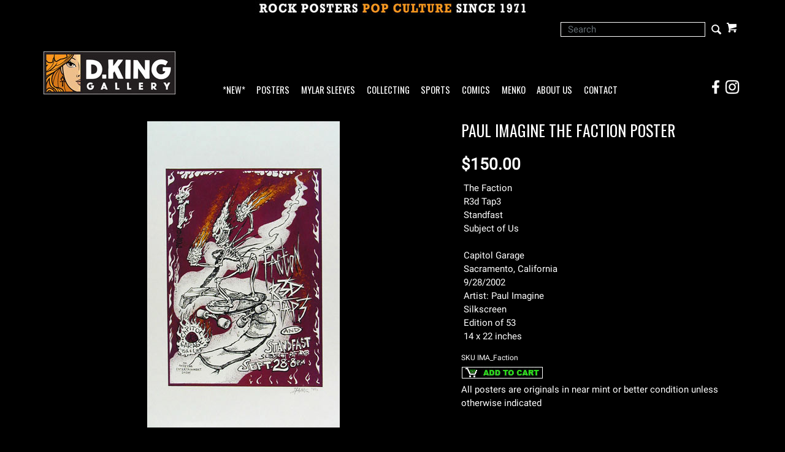

--- FILE ---
content_type: text/html; charset=ISO-8859-1
request_url: https://www.dking-gallery.com/store/IMA_Faction.html
body_size: 8279
content:



				







<!DOCTYPE html><html lang="en-US" class="nojs nores"><head>
<meta name="generator" content="ShopSite Pro 14.0 sp3 r6 (data - CJ-Product-SideAccordion.sst)">
<meta name="referrer" content="no-referrer-when-downgrade">
<meta name="viewport" content="width=device-width, initial-scale=1.0"><meta name="web_author" content="Stygian by ShopSite, Inc."><meta name="HandheldFriendly" content="True"><meta name="author" content="D.King Gallery"><meta property="og:site_name" content="D.King Gallery">

	
<meta property="og:title" content="Paul Imagine The Faction Poster">
<meta name="twitter:title" content="Paul Imagine The Faction Poster">
<meta name="keywords" content="Paul Imagine The Faction Poster">
<meta property="og:description" content="Love This : Paul Imagine The Faction Poster">
<meta name="twitter:description" content="Love This : Paul Imagine The Faction Poster">
<meta property="og:type" content="og:product">
<meta property="og:price:amount" content="150.00"><meta property="og:price:currency" content="USD"><meta property="og:availability" content="in stock">
<meta property="og:image" content="https://www.dking-gallery.com/pix/Imagine/IMA_Faction.jpg">
<meta name="twitter:image" content="https://www.dking-gallery.com/pix/Imagine/IMA_Faction.jpg">
<meta name="twitter:card" content="https://www.dking-gallery.com/store/IMA_Faction.html">
<meta property="og:url" content="https://www.dking-gallery.com/store/IMA_Faction.html">
<title>Paul Imagine The Faction Poster</title>
<link rel="canonical" href="https://www.dking-gallery.com/store/IMA_Faction.html">

<!-- preload main product image -->
<link rel="preload" href="https://www.dking-gallery.com/pix/Imagine/IMA_Faction.jpg" as="image">
<style type="text/css">
 #prod_img>img {max-width:100%}
.miprprc {font-size: 180%}
.miprprc, div#misku, .miadd select, div#miinv {margin: 5px 0}
.miadd select {display: block;max-width: 94%;padding: 5px}
div#micrtext textarea {padding:5px;margin:5px 0px;max-width: 94%}
div#miopts {padding: 15px 0px}
div#miopts > b, div#micrtext > b {display: block}
form.miadd input[type="submit"] {margin-top:5px;margin-bottom:5px}
div#miCarousel {border:1px solid #999999;background: #FFF}
div#miCarousel.miindicators {margin-bottom:80px}
div#miCarousel .carousel-item > span {display: block;width: 100%;text-align: center}
div#miCarousel .carousel-item > span > img {margin: 0px auto}
div#miCarousel .carousel-indicators {bottom:-71px;margin:0px}
div#miCarousel .carousel-indicators li:before, div#miCarousel .carousel-indicators li:after {display: none}
div#miCarousel .carousel-indicators li {height:auto;max-height:60px;max-width:60px;padding-top:100%;position:relative;text-indent:0px}
div#miCarousel .carousel-indicators li img {display: inline-block; max-height: 100%; max-width: 100%}
div#miCarousel .carousel-indicators li > a {background-position:center;background-repeat:no-repeat;background-size:contain;display: block;min-height:60px;width: 100%;}
div#miCarousel .carousel-indicators li.active > a {border: 1px solid #999999}
div#asseenin {margin:20px 0px; padding: 10px 0px 0px 0px; border-top: 1px solid #999999}
div#asseenin > img {display: block;max-width:100%}
div.text-center div#asseenin > img {margin:0px auto}
span.ss_out_of_stock {color: #DF0004}
span.ss_low_stock {color: #DF0004}
div.prsubs > span {display: block; padding-bottom: 8px}
div.prsubs input {margin-right: 8px}
div#accordion h5 a {display: block; text-decoration: none; cursor: pointer}
@media screen and (max-width:768px) {
.collapse.show {border: 1px solid #999999}
}
</style>

<link rel="stylesheet" type="text/css" href="https://www.dking-gallery.com/store/media/en-US/backgrounds/entypo_fallbacks.css" as="style" onload="this.onload=null;this.rel='stylesheet'">
<noscript><link rel="stylesheet" type="text/css" href="https://www.dking-gallery.com/store/media/en-US/backgrounds/entypo_fallbacks.css"></noscript>


<link rel="stylesheet" href="https://www.dking-gallery.com/store/publish/cjboot.min.css">

<!-- preconnect to gstatic.com for multiple font requests -->
<link rel="preconnect" href="https://fonts.gstatic.com/" crossorigin>

<!-- preload fonts, banner images and scripts at end of file -->
<!-- css preload for Oswald/Roboto - unnecessary? <link rel="preload" href="//fonts.googleapis.com/css?family=Oswald|Roboto" as="style"> -->

<link rel="preload" href="/store/media/en-US/backgrounds/OswaldRoboto_local.css?v=1.1" as="style">

<link rel="preload" href="https://fonts.gstatic.com/s/oswald/v40/TK3_WkUHHAIjg75cFRf3bXL8LICs1_FvsUZiYySUhiCnAw.woff" as="font" type="font/woff" crossorigin>
<link rel="preload" href="https://fonts.gstatic.com/s/roboto/v29/KFOmCnqEu92Fr1Mu4mxKKTU1Kg.woff2" as="font" type="font/woff2" crossorigin>


<link rel="preload" href="/store/media/PopCultureBanner2.jpg" as="image">
<link rel="preload" href="/store/media/DKG_New215.jpg" as="image">
<link rel="preload" href="/store/media/DKG_BannerLogo30.jpg" as="image">


<link rel="preload" href="https://ajax.googleapis.com/ajax/libs/jquery/3.6.0/jquery.min.js" as="script">
<link rel="preload" href="https://www.dking-gallery.com/store/media/en-US/javascript/jquery/json2.min.js" as="script">

<link rel="preload" href="https://www.dking-gallery.com/store/media/en-US/javascript/jquery/jquery.mobile.swipe.min.js" as="script">
<link rel="preload" href="//cdnjs.cloudflare.com/ajax/libs/popper.js/1.11.0/umd/popper.min.js" as="script">
<link rel="preload" href="//maxcdn.bootstrapcdn.com/bootstrap/4.0.0-alpha.6/js/bootstrap.min.js" as="script">
<link rel="preload" href="https://www.dking-gallery.com/store/publish/cj.js" as="script">
<link rel="preload" href="https://www.dking-gallery.com/store/publish/cj-ajax.js" as="script">
<link rel="preload" href="//verify.authorize.net/anetseal/seal.js" as="script">
<!-- end preloads -->

<style type="text/css">html, body {height: 100%}body {
		background-color:#000000			}body,td{color:#FFFFFF}a{color:#FFFFFF}a:hover{color:#777777}
		
	.container {position: relative;margin-left: auto;margin-right: auto;padding-right: 15px;padding-left: 15px}@media (min-width: 768px) {.container {width: 97%; max-width: 100%}}@media (min-width: 992px) {.container {width: 962px; max-width: 100%}}@media (min-width: 1200px) {.container {width:1168px;max-width: 100%}}
	# added .container width attribute of 97% at 768px breakpoint; changed .container width attribute to 962 px from 960 px at 992px breakpoint to accomodate *NEW* link in navbar
	# @media (min-width: 1200px) {.container {width: 
	
	# 	# 1200px	# 	
	# ;max-width: 100%}}
	
	# DK added following to end of .container line
        # @media (min-width: 1200px) {.container {width:1168px;max-width: 100%}}
        # DK replaced above with below
	# @media (min-width: 1200px) {.container {width:100%;max-width: 100%}}


		
	div#cj-hn a{color:#FFFFFF}div#cj-hn a:hover{color:#777777}body.fillbrowser.navoverlayno div#cj-hnv, body.fillcontent.navoverlayno div#cj-hnv>div {background:#000000}div#cj-nol {position: relative; background-color:#000000;background-position: center; background-repeat: no-repeat; background-size: cover;color:#000}button#cj-sTog:before, button#cj-sTog:after, body.mobile button#cj-navTog:before, body.mobile button#cj-navTog:after {border-color: #999999}button#cj-sTog:hover:before, button#cj-sTog:hover:after, body.mobile button#cj-navTog:hover:before, body.mobile button#cj-navTog:hover:after {border-color: #777777}a#signinlink>span,div#user-links a>span,div#cj-wl>a>span,div#cj-hp>a>span,a#cj-mini>span.icon-shopping-cart,div#cj-fc>a>span,div#cj-fc>div>span{color: #999999}a#signinlink:hover>span,div#user-links a:hover>span,div#cj-wl>a:hover>span,div#cj-hp>a:hover>span,a#cj-mini:hover>span.icon-shopping-cart,div#cj-fc>a:hover>span,div#cj-fc>div>span:hover{color: #777777}div#cj-fc [class^="icon-"],div#cj-fc [class*=" icon-"]{color:#DF0004}div#cj-fc .social_follow{background:#DF0004}div#cj-fc .social_follow:hover{background:#DF0004}div#cj-h ul#ShopSite > li > a {font-family:'Oswald',Oswald,Arial Narrow,'Roboto', 'HelveticaNeue-Light', 'Helvetica Neue Light', 'Helvetica Neue', Helvetica, Arial, 'Lucida Grande', sans-serif}
	

h1, .h1, h2, .h2, h3, .h3, h4, .h4, h5, .h5, h6, .h6, .left_pagetitle, .right_pagetitle, .footer_pagetitle, #cj-storename {font-family: 'Oswald',Oswald,Arial Narrow, 'Roboto', 'HelveticaNeue-Light', 'Helvetica Neue Light', 'Helvetica Neue', Helvetica, Arial, 'Lucida Grande', sans-serif}

body,td {letter-spacing:0.0px}

div#cj-h,div#cj-f {background: #000000;color:#FFF}
div#cj-h a {color: inherit}
div#cj-hac{background:#000000;color:#FFF;padding-top: 0.5em; padding-bottom: 0.5em}
div#cj-hin, div#cj-hnv, div#cj-hch {padding-top: 1em; padding-bottom: 1em}
div#cj-hin {position: relative;z-index: 1}

div#cj-car{background:#000;color:#FFF;padding:0em 0px}

div#cj-car .card {background:#000;color:#FFF;overflow:hidden;margin-right:0px}

div#cj-cararr>a {font-size: 120%;display: inline-block;height:30px;width:30px;background: #999999;text-align: center;border-radius: 20px;line-height:30px;margin:0px 0px 5px 10px;text-decoration:none !important}
div#cj-cararr>a:hover{background:#DF0004}


div#cj-fc .social_follow {background: #777777}
div#cj-f a {color: #999999}
div#cj-f a:hover {color: #999999}


div#cj-mizoom {background: #FFF}



div#cj-car .card-img-top {border: 0px !important;}

.form-control {border: 1px solid #FFF !important; background-color:#000 !important; color:#fff !important; border-radius:0 !important; height:24px !important;}

div#search span.input-group-btn:before {font-size: 15pt; line-height: 1.25em; position: absolute; top: 0%; right: 2%;}


div#search span.input-group-btn:hover {background:transparent !important; color: #999999;}

div#search .input-group input[type="submit"] {position:relative !important;}
div#search .input-group input[type="text"] {position:relative !important; z-index:2;}

div.pagination>span.currentpage {border: 1px solid #999;}

div.pagination>span>b{color:#00CC00}
div.pagination>span>a{color:#00CC00}
div.pagination>span:hover a{color:#00CC00}

</style>

<script type="text/javascript">
function setCookie(t,e,r){var o=new Date;o.setTime(o.getTime()+24*r*60*60*1e3);var n="expires="+o.toUTCString();document.cookie=t+"="+e+";"+n+";path=/"}function getCookie(t){for(var e=t+"=",r=document.cookie.split(";"),o=0;o<r.length;o++){for(var n=r[o];" "==n.charAt(0);)n=n.substring(1);if(0==n.indexOf(e))return n.substring(e.length,n.length)}return""}function lsTest(){try{return localStorage.setItem("test","test"),localStorage.removeItem("test"),!0}catch(t){return!1}}</script>
<script type="text/javascript">if(lsTest() === true) {var cjns=localStorage.getItem('cjns');var cjnw=localStorage.getItem('cjnw');var cjnc=sessionStorage.getItem('cjnc');} else {var cjn=getCookie('cjn').split('|');var cjns=cjn[0];var cjnw=cjn[1];var cjnc=cjn[2];}
</script>

<script type="text/javascript" src="https://ajax.googleapis.com/ajax/libs/jquery/3.6.0/jquery.min.js"></script>
  <script type="text/javascript">
    var ss_jQuery = jQuery.noConflict(true);
  </script>

  <script type="text/javascript" src="https://www.dking-gallery.com/store/media/en-US/javascript/jquery/json2.min.js"> </script>
  <script type="text/javascript">

function ss_handleResponse_inv(data) {var cnt = 0,recid,msg,elem,recids=data.getElementsByTagName('recid'),messages=data.getElementsByTagName('message');for(cnt=0;cnt < recids.length;cnt++) {recid = ss_jQuery(recids[cnt]).text();msg = ss_jQuery(messages[cnt]).text();id = document.getElementById('ss_inv' + recid);id.innerHTML = msg.replace(/\"/g, '&quot;').replace(/\|q\|/g, '"');}}
var ss_rec_str = '';
function ss_inv_getinfo() {
  var dataObj = {
     storeid: "*1c8c44f490a18cbba078472a60a20755",
     itemnum: ss_rec_str
  }
  var data = ss_jQuery.param(dataObj, false);

  if (ss_rec_str != '') {
   ss_jQuery.ajax({ type: 'GET',
    url: 'https://www.dking-gallery.com/cgi-dking-gallery/sb/inv.cgi',
    data: data,
    dataType: 'jsonp',
    crossDomain: true,
    jsonp: true,
    success: function(rdata, textStatus, jqXHR){
       if (window.DOMParser){
         parser=new DOMParser();
         data=parser.parseFromString(rdata.data,"text/xml");
         ss_handleResponse_inv(data);
       } else{ // Internet Explorer
         xmlDoc=new ActiveXObject("Microsoft.XMLDOM");
         xmlDoc.async=false;
         xmlDoc.loadXML(rdata.data);
         ss_handleResponse_inv(xmlDoc);
       }
    },
    error: function(jqXHR, textStatus, errorThrown){
    }
   });
 }
}
ss_jQuery(document).ready(function(){
  ss_inv_getinfo();
  return true;
});
  </script>
</head>
<body class="fullwidth square uppercase fillbrowser bordersthick shadingsome navoverlayno desktop"><script async src="https://www.googletagmanager.com/gtag/js?id=G-D2M1KQ99PD"></script><script type="text/javascript">window.dataLayer=window.dataLayer||[];function gtag(){dataLayer.push(arguments);}gtag('js',new Date());function __utmLinkPost(a){return true;}function __utmLinker(a){return a;}gtag('config','G-D2M1KQ99PD',{'cookieFlags':'secure;samesite:none'});</script>
<script type="text/javascript">gtag('event','view_item');ss_jQuery(function($){$("form[action*='order.cgi']").each(function () {var f = $(this),n=$("input[name='function']",f).val();if(n=='add'){f.submit(function(){gtag('event','add_to_cart');})}});$("a[href*='function=add']").click(function(){gtag('event','add_to_cart')});});</script>



<script type="text/javascript">if (document.documentElement.clientWidth == cjnw) {document.getElementsByTagName("body")[0].classList.remove("desktop");document.getElementsByTagName("body")[0].classList.add(cjns);}</script>
					<div id="cj-ha">
						<a href="https://www.dking-gallery.com"><img  src="https://www.dking-gallery.com/store/media/PopCultureBanner2.jpg" alt="Rock Posters Pop Culture Since 1971" width="448" height="27" vspace="3" hspace="3" border="0"></a>
						</div>
			<div id="cj-h" class="header2 cont">
	<div id="cj-hac"><div class="container"><div id="cj-hq" class="row">
  	<div id="cj-hk" class="col text-left align-items-center d-none d-lg-flex flex-wrap">
  		  	</div>
  	<div id="cj-hi" class="col justify-content-end d-flex align-items-center flex-wrap">
  		  	<div id="cj-hs" class="d-inline-block">
	
				
		
			
				<div class="align-self-center" id="cj-search">
		
		<form style="position: relative; z-index: 1;" action="https://www.dking-gallery.com/cgi-dking-gallery/sb/productsearch.cgi?storeid=*1c8c44f490a18cbba078472a60a20755" method="post">
		<input type="hidden" name="storeid" value="*1c8c44f490a18cbba078472a60a20755">
		<div id="search">
		<div class="input-group">
		<input type="text" class="form-control" name="search_field" id="search-field" size="24" placeholder="Search">
		<span class="input-group-btn rounded-right">
		<input type="submit" value="Go">
		</span>
		</div>
		</div>
		</form>
		
		</div>
				
		

</div><div id="cj-hc" class="d-inline-block"><div id="cj-minicart"><a id="cj-mini" href="https://www.dking-gallery.com/cgi-dking-gallery/sb/order.cgi?storeid=*1c8c44f490a18cbba078472a60a20755&amp;function=show" rel="nofollow" title="View Cart"><span class="icon-shopping-cart"></span><span id="cj-minitxt"><span></span><span>View Cart</span></span></a><script type="text/javascript">if(lsTest() === true){var cjmc=localStorage.getItem('cjmc');var cjmt=localStorage.getItem('cjmt');var cjmn=localStorage.getItem('cjmn');var cjmq=localStorage.getItem('cjmq');var cjmp=localStorage.getItem('cjmp');var cjmi=localStorage.getItem('cjmi');}else {var cjm=getCookie('cjm');var cjms=cjm.split('|');var cjmc=cjms[0];var cjmt=cjms[1];var cjmn=cjms[2];var cjmq=cjms[3];var cjmp=cjms[4];var cjmi=cjms[5];};var cjmtxt="";if (cjmc){cjmtxt=cjmtxt+"<span id=\"cj-minict\">"+cjmc+"<\/span>"; if (cjmc==1){cjmtxt=cjmtxt+"<span> Item<\/span>"}else{cjmtxt=cjmtxt+"<span> Items<\/span>"}}else{cjmtxt=cjmtxt+"<span><\/span><span>View Cart<\/span>"};document.getElementById("cj-minitxt").innerHTML=cjmtxt</script></div>
</div></div>
	</div></div></div>
			<div id="cj-hin"><div class="container"><div id="cj-hh" class="row d-flex align-items-end">
	  
	<div id="cj-hl" class="col col-6 col-sm-4 col-md-3 col-lg-3 d-inline-flex pr-1 py-0"><a href="https://www.dking-gallery.com"><img  src="https://www.dking-gallery.com/store/media/DKG_New215.jpg" alt="D.King Gallery" width="215" height="70" vspace="0" hspace="0" border="0"></a></div>
		  
	<div id="cj-hn" class="col col-1 col-sm-1 col-lg-8 d-inline-flex pr-0 px-sm-auto px-lg-2">
			<button id="cj-navTog">&nbsp;</button>
<div id="cj-nav"><button id="cj-navTogC">&times;</button><div class="suckertreemenu">
<ul id="ShopSite">
  <li><a href="https://www.dking-gallery.com/store/JustAdded.html" style="" title="*NEW*" >*NEW*</a></li>
  <li><a href="https://www.dking-gallery.com"  title="Posters" >Posters</a>
<ul>
  <li><a href="https://www.dking-gallery.com/store/BandPosters.html"  title="By Band" >By Band</a></li>
  <li><a href="https://www.dking-gallery.com/store/Genres.html"  title="By Genre" >By Genre</a></li>
  <li><a href="#"  title="">--------</a></li>
  <li><a href="https://www.dking-gallery.com/store/BG.html"  title="Fillmore : BG" >Fillmore : BG</a>
<ul>
  <li><a href="https://www.dking-gallery.com/store/BG.html"  title="Posters" >Posters</a></li>
  <li><a href="https://www.dking-gallery.com/store/BGpcs.html"  title="Postcards" >Postcards</a></li>
  <li><a href="https://www.dking-gallery.com/store/BGhandbills.html"  title="Handbills" >Handbills</a></li>
  <li><a href="https://www.dking-gallery.com/store/BGTickets.html"  title="Tickets" >Tickets</a></li>
</ul>
</li>
  <li><a href="https://www.dking-gallery.com/store/FD.html"  title="Family Dog : FD" >Family Dog : FD</a>
<ul>
  <li><a href="https://www.dking-gallery.com/store/FD.html"  title="Posters" >Posters</a></li>
  <li><a href="https://www.dking-gallery.com/store/FDpcs.html"  title="Postcards" >Postcards</a></li>
  <li><a href="https://www.dking-gallery.com/store/FDhandbills.html"  title="Handbills" >Handbills</a></li>
  <li><a href="https://www.dking-gallery.com/store/FDGH.html"  title="Great Highway" >Great Highway</a></li>
</ul>
</li>
  <li><a href="https://www.dking-gallery.com/store/60sPosters.html"  title="More 60s Posters" >More 60s Posters</a></li>
  <li><a href="https://www.dking-gallery.com/store/60sArtists.html"  title="By Artist - Sixties" >By Artist - Sixties</a></li>
  <li><a href="#"  title="">--------</a></li>
  <li><a href="https://www.dking-gallery.com/store/F.html"  title="New Fillmore Posters" >New Fillmore Posters</a></li>
  <li><a href="https://www.dking-gallery.com/store/BGP.html"  title="BGP Posters" >BGP Posters</a></li>
  <li><a href="https://www.dking-gallery.com/store/ScrojoPosters.html"  title="Scrojo Posters" >Scrojo Posters</a></li>
  <li><a href="https://www.dking-gallery.com/store/ModernRock.html"  title="More Modern Rock Posters" >More Modern Rock Posters</a></li>
  <li><a href="https://www.dking-gallery.com/store/ModernArtists.html"  title="By Artist - Modern" >By Artist - Modern</a></li>
  <li><a href="#"  title="">--------</a></li>
  <li><a href="https://www.dking-gallery.com/store/MoviePosters.html"  title="Movie Posters" >Movie Posters</a></li>
  <li><a href="https://www.dking-gallery.com/store/Other.html"  title="Other Posters" >Other Posters</a></li>
</ul>
</li>
  <li><a href="https://www.dking-gallery.com/store/Mylar.html"  title="Mylar Sleeves" >Mylar Sleeves</a></li>
  <li><a href="https://www.dking-gallery.com/store/collecting.html"  title="Collecting" >Collecting</a></li>
  <li><a href="https://www.dking-gallery.com/store/sports.html"  title="Sports" >Sports</a></li>
  <li><a href="https://www.kingscomicbooks.com/"  title="Comics" >Comics</a></li>
  <li><a href="https://www.dking-gallery.com/store/menko.html"  title="Menko" >Menko</a></li>
  <li><a href="https://www.dking-gallery.com/store/about.html"  title="About Us" >About Us</a></li>
  <li><a href="https://www.dking-gallery.com/store/contact.html"  title="Contact" >Contact</a></li>
</ul>
</div>
<div id="cj-navind"><a class="giftcertlink" href="https://www.dking-gallery.com/cgi-dking-gallery/sb/order.cgi?storeid=*1c8c44f490a18cbba078472a60a20755&amp;cert=gift">Gift Certificates</a>
<a href="https://www.dking-gallery.com/cgi-dking-gallery/sb/order.cgi?storeid=*1c8c44f490a18cbba078472a60a20755&amp;function=show" title="View Cart" rel="nofollow">View Cart</a>
</div></div>
</div>
	<div id="social-spacer" class="col col-2 col-sm-5 col-md-6 d-lg-none">
	</div>
	<div id="cj-social" class="col col-3 col-sm-2 col-lg-1 pl-0 justify-content-end d-flex">
  		<a href="https://www.facebook.com/dkinggallery" target="_blank">
  			<div class="social_container">
				<img src="/contact/social-icons-FB.png" width="24" height="24" style="margin: 0" alt="Visit the D.King Gallery Facebook Page!" />
				<div class="social_overlay">
					<img src="/contact/social-icons-FB_over.png" width="24" height="24" style="margin: 0" alt="Visit the D.King Gallery Facebook Page!" />
				</div>
			</div>
		</a>
		<a href="https://www.instagram.com/dkinggallery/" target="_blank">
  			<div class="social_container">
				<img src="/contact/social-icons-IG.png" width="24" height="24" style="margin: 0 3px" alt="Visit the D.King Gallery Instagram Page!" />
				<div class="social_overlay">
					<img src="/contact/social-icons-IG_over.png" width="24" height="24" style="margin: 0 3px" alt="Visit the D.King Gallery Instagram Page!" />
				</div>
			</div>
		</a>
	</div>

	</div></div></div>
</div>





<div id="cj-m"><div class="container" itemscope itemtype="https://schema.org/Product">
<div class="row">





<div id="miimg" class="col-md-7 text-center pb-4">
<style type="text/css">.clear{clear:both}.hidden{display:none!important}.row_img img,#prod_img{max-width:100%}.flex2>div{max-width:50%}.flex3>div{max-width:33%}.flex4>div{max-width:25%}.flex5>div{max-width:20%}.flex6>div{max-width:16%}.flex7>div{max-width:14%}.flex8>div{max-width:12.5%}.flex9>div{max-width:11%}.flex10>div{max-width:10%}.row_img{margin-top:6px;clear:left}.row_img a{display:inline-block;margin-top:2px;margin-right:2px}.row_img .d-flex>div:last-child a{margin-right:0px !important}#gallery img{border:1px solid transparent;opacity:.7;filter:opacity(70)}a.zoomGalleryActive img{border:1px solid #777777 !important;opacity:1!important;filter:opacity(100)!important}img#cj-miimage {background: #FFFFFF; max-width: 100%}div#carouselMoreInfo .carousel-item a, div#prod_img a {display: block;text-align: center;width: 100%}div#carouselMoreInfo .carousel-item img, div#prod_img img {margin:0px auto;max-width:100%; height:auto}div#carouselMoreInfo .carousel-indicators {position:relative;bottom:0px;margin-top:15px}div#carouselMoreInfo .carousel-indicators li {background-color:#999999}div#carouselMoreInfo .carousel-indicators li.active {background-color:#777777}@media screen and (max-width:768px) {body.circle div#carouselMoreInfo .carousel-indicators li,body.rounded div#carouselMoreInfo .carousel-indicators li {height:12px;max-width:12px;border-radius:50%}}@media screen and (min-width:768px){div#carouselMoreInfo .carousel-indicators li {height:60px;max-width:60px;text-indent:0px;border:1px solid transparent;background-color:transparent !important}body.bordersthick div#carouselMoreInfo .carousel-indicators li {border:2px solid transparent}div#carouselMoreInfo .carousel-indicators li.active {border:1px solid #999999}body.bordersthick div#carouselMoreInfo .carousel-indicators li.active {border:2px solid #999999}div#carouselMoreInfo .carousel-indicators span {display: block;height: 100%;background-color:#000;background-position: center;background-size: contain;background-repeat: no-repeat}}</style>



<div id="prod_img"><a href="#" onclick="return miGPop('https://www.dking-gallery.com/pix/Imagine/IMA_Faction.jpg')"><img itemprop="image" src="https://www.dking-gallery.com/pix/Imagine/IMA_Faction.jpg" width="314" height="500" alt="Paul Imagine The Faction Poster" name="prod_img"></a></div>



<!-- store.zoom -->


	
	
</div>


<div id="miinfo" class="col-md-5 text-left pb-4">
<h1 class="h3 text-left" itemprop="name">
Paul Imagine The Faction Poster</h1>



<div class="miprprc">
 <span itemprop="offers" itemscope itemtype="https://schema.org/Offer"><meta itemprop="priceCurrency" content="USD">
<meta itemprop="price" content="150.00"><span class="price Bold Normal">$150.00</span>
<span itemprop="seller" itemscope itemtype="https://schema.org/Organization"><meta itemprop="name" content="D.King Gallery"></span><meta itemprop="itemCondition" itemtype="https://schema.org/OfferItemCondition" content="https://schema.org/UsedCondition"><meta itemprop="availability" content="InStock">  </span>
</div>

	

  

<div class="card">
    
    
    <div class="card-block">The Faction <BR> R3d Tap3 <BR> Standfast <BR> Subject of Us <BR><BR> Capitol Garage <BR> Sacramento, California <BR> 9/28/2002 <BR> Artist: Paul Imagine <BR> Silkscreen <BR> Edition of 53 <BR> 14 x 22 inches <BR></div></div>






<div id="misku" class="Small Plain pt-2">SKU <span>IMA_Faction</span></div>


<form action="https://www.dking-gallery.com/cgi-dking-gallery/sb/order.cgi" method="post" id="form15811" class="miadd">
<input name="storeid" value="*1c8c44f490a18cbba078472a60a20755" type="hidden">
<input name="dbname" value="products" type="hidden">
<input name="function" value="add" type="hidden">
	
		
	<input name="itemnum" value="15811" type="hidden">


				
		    		    	
    	    	
		
		
	<div id="miinv"><script type="text/javascript"> ss_rec_str = ss_rec_str + '15811|';</script><span id="ss_inv15811"></span></div>
	 
	






<input src="https://www.dking-gallery.com/store/media/addcart.gif" alt="addcart" width="134" height="21" vspace="3" hspace="3" border="0" id="addcart_button" type="image">
</form>

All posters are originals in near mint or better condition unless otherwise indicated















 




</div>
</div>









<span class='highlight'>RELATED ITEMS</span> :<a class='page_link' href='https://dking-gallery.com/store/PaulImagine.html'>: Paul Imagine :</a><a class='page_link' href='https://dking-gallery.com/store/Punk.html'>: Punk Flyers, Handbills, Posters :</a>:
 <div id="social-share" class="py-2 d-flex flex-wrap justify-content-end align-items-center">
<BR>
<div class="row">
	 </div>
 </div>




<div id="cj-im"><div class="container d-flex justify-content-center align-items-center py-3"><div><a href="https://www.dking-gallery.com/"><img  src="https://www.dking-gallery.com/store/media/DKG_BannerLogo30.jpg" alt="D.King Gallery Rock Posters Pop Culture Banner" width="450" height="158" vspace="3" hspace="3" border="0"></a></div></div></div><div id="cj-f" class="py-4">
  <div id="cj-fin"><div class="container d-flex flex-wrap justify-content-between align-items-stretch">
    <div id="cj-fc"><span class="footer_pagetitle">D.King Gallery</span>
<a class="nohov" href="tel:5105481062" rel="nofollow"><span class="icon-phone"></span>510 548-1062</a><div id="cj-fa" class="d-flex"><span class="icon-map"></span><div><a class="nohov" href="https://maps.google.com/?q=2284 Fulton St Berkeley,  CA 94704 The store is currently open by appointment only - please call!" target="_blank" rel="nofollow">2284 Fulton St<br>Berkeley, CA 94704<br>The store is currently open by appointment only - please call!</a></div></div>
<script type="text/javascript">var stb_domain = "dking-gallery.com";var stb_user = "dk";var stb_recipient = stb_user + "@" + stb_domain;var stb_txt="<span class=\"icon-mail\"><\/span>"+stb_recipient;var stb_url = "mailto:" + stb_recipient;document.write(stb_txt.link(stb_url));</script><div id="cj-fm"></div><div class="desktop-only"><a class="giftcertlink" href="https://www.dking-gallery.com/cgi-dking-gallery/sb/order.cgi?storeid=*1c8c44f490a18cbba078472a60a20755&amp;cert=gift">Gift Certificates</a>
</div></div>
  </div></div>
<div id="cj-fcf"><div class="container"><div align="center"><h5>Questions? Need more information?<BR>e-mail us at <A class ='az_link' HREF="mailto:dk@dking-gallery.com">dk@dking-gallery.com</A> <BR>or call (510) 548-1062</h5><p>© Dennis King / D. King Gallery All Rights Reserved</p></div>
</div></div>  <div id="cj-fp"><div class="container d-flex justify-content-between align-items-center"></div></div>
</div>
<div id="miGModal" class="modal fade" tabindex="-1" role="dialog" aria-labelledby="miGModal" aria-hidden="true"><div class="modal-dialog modal-lg"><div id="miGPop"><img src="https://www.dking-gallery.com/pix/Imagine/IMA_Faction.jpg"></div></div></div><div style="position: absolute; z-index:2000"><div id="cj-miniex"></div></div>

<link rel="stylesheet" type="text/css" href="/store/media/en-US/backgrounds/OswaldRoboto_local.css?v=1.1">



<script src="https://ajax.googleapis.com/ajax/libs/jquery/3.6.0/jquery.min.js"></script>

<script src="https://www.dking-gallery.com/store/media/en-US/javascript/jquery/jquery.mobile.swipe.min.js"></script>
<script src="//cdnjs.cloudflare.com/ajax/libs/popper.js/1.11.0/umd/popper.min.js"></script>
<script src="//maxcdn.bootstrapcdn.com/bootstrap/4.0.0-alpha.6/js/bootstrap.min.js"></script>


<script src="https://www.dking-gallery.com/store/publish/cj.js" type="text/javascript"></script>
<script type="text/javascript" src="https://www.dking-gallery.com/store/publish/cj-ajax.js"></script><script type="text/javascript">$("html").removeClass("nojs")</script>

<script type="text/javascript">
function miGPop(img) {if($(window).width()>768){$("#miGPop").html("<img src=\""+img+"\">");$("#miGModal").modal()}return false}<!-- VAR DISPLAYCROSSSELL IS NOT DEFINED --></script>
<!-- store.zoom -->
<script type="text/javascript">var $ = ss_jQuery, jQuery = ss_jQuery;</script>


</body>
</html>
